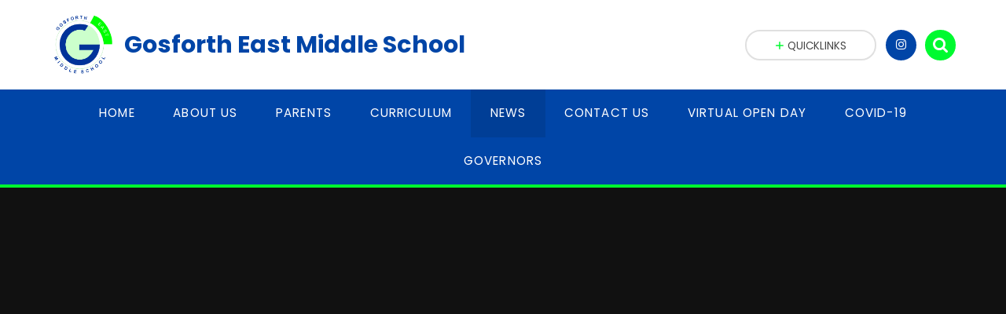

--- FILE ---
content_type: text/css
request_url: https://www.gosfortheast.newcastle.sch.uk/_site/css/content.css?cache=260112
body_size: 5684
content:
/*
Stylesheet for any additional styles that are required by the content team after the build.
All selectors should be prefixed with .content__region to avoid conflicts.
This file should not be compiled from sass.
*/

/*** Gosforth East Middle School ***/

/***** TABLE SCROLLING *****/


.content .table__container
{  
    -moz-border-bottom-colors: none;
    -moz-border-left-colors: none;
    -moz-border-right-colors: none;
    -moz-border-top-colors: none;
    border-color: #fff;
    border-image: none;
    border-style: solid;
    border-width: 0px 0px 0px; 
    margin: 1em auto 1em;
    overflow-x: auto;
    width: 100%;
}

.content .table__container::-webkit-scrollbar
{
    -webkit-appearance: none;
    width: 14px;
    height: 14px;
}

.content .table__container::-webkit-scrollbar-thumb
{
    border-radius: 8px;
    border-bottom: 3px solid #fff !important;
    background-color: rgba(0, 0, 0, .3);
}

/****** END ********/



/***** TABLE BACKGROUND *****/
.content__region .table__background {
    background-color: #0045A7;
    border-radius: 3px;
    padding: 5px;
}
/****** END ********/

/***** TABLE 1 STYLING *****/

.content__region .table__container table tbody {
  border: none;
}
 
.content__region .table__container table thead tr {
    border: none;
} 

.content__region .table__container table thead th {
    background-color: #0045A7;
    border: medium none;
    color: #fff
}

.content__region .table__container table tr th {
    background-color: #0045A7;
    color: #fff; 
}

.content__region .table__container table thead th h2,
.content__region .table__container table thead th h3,
.content__region .table__container table thead th h4,
.content__region .table__container table thead th h5
{
	color: #fff;
}

.content__region .table__container table tr th p {
    margin: 0 5px;
    color: #fff; 
}

.content__region .table__container table tr th a {
    color:#fff; 
    text-decoration: none;
}

.content__region .table__container table tr {
    border-top: 1px solid #fff;
    vertical-align: top;
}

.content__region .table__container table tbody td {
    border:solid 0px #EFEFEF !important;
    padding: 4px 10px;
    box-shadow: inset 4px 0 0 0px #fff;
}

.content__region .table__container table tbody td p {
    margin: 2px 0;
}

/***** COLOURED TABLE ROWS *****/

.content__region .table__container table tbody tr:nth-child(odd) {
    background: #f7f7f7;
}

.content__region .table__container table tbody tr:nth-child(even) {
    background: #ededed;
}

/***** COLOURED TABLE COLUMNS *****/

.content__region .table__container table.column1  td:nth-child(1) {
    background: #00853C;
    color: #fff;
}

.content__region .table__container table.column6  td:nth-child(6) {
    background: #FFFAE8;
}

.content__region .table__container table.column7  td:nth-child(7) {
    background: #FFFAE8;
}

/***END***/



/*****Table column adjust*****/

.content__region .table__container .col1 {
    min-width: 120px !important;
    width: 48%;
}
.content__region .table__container .col2 {width:33%;}


.content__region .table__container .col3 {width:25%;} 


hr {border: none; border-bottom: 1px solid #EFEFEF !important; clear: both; width:100% !important; max-width:100% !important;}


/***** Table 2 Styling *****/

.content__region .table__container2 table tbody {
    border-top: 8px solid #fff;
    border-right: none;
}

.content__region .table__container2 table tr th {
    color: #fff;
    text-align: left; 
    background: #0045A7;
}

.content__region .table__container2 table tr th p {
    margin: 0 5px;
}

.content__region .table__container2 table tr th a {
    color:#fff; 
    text-decoration: none;
}

.content__region .table__container2 table tr {
    border-bottom: 7px solid #fff;
    vertical-align: top;
}

.content__region .table__container2 table tbody td {
    border:solid 1px #fff !important;
    padding: 4px 10px;
    box-shadow: inset 0 0 0 3px #fff;
}

.content__region .table__container2 table tbody td p {
    margin: 2px 0;
}

/***** COLOURED TABLE ROWS *****/

.content__region .table__container2 table tbody tr:nth-child(odd) {
    background: #f8f8f8;
}

.content__region .table__container2 table tbody tr:nth-child(even) {
    background: #ededed;
}

/***** COLOURED TABLE COLUMNS *****/

.content__region .table__container2 table.column_colour  td:nth-child(2) {
    background: #C8EAEE;
}

.content__region .table__container2 table.column_colour  td:nth-child(6) {
    background: #C8EAEE;
}

.content__region .table__container2 table.column_colour  td:nth-child(7) {
    background: #C8EAEE;
}


/*****Table column adjust*****/

.content__region .table__container2 .col1 {
    min-width: 150px;
    width: 48%;
}
.content__region .table__container2 .col2 {width:30%;}


.content__region .table__container2 .col3 {width:15%; min-width: 120px; color:#fff;} 



/****blockquote****/


.content__region blockquote {
    background-color: #EFEFEF;
    border-left: 6px solid #4474E2;
    margin-left: 0;
    padding: 5px;
    width: 100%;
  }

.content__region blockquote p {
    font-style: italic;
    color: #4474E2;
    font-weight: 100;
    
  }

.content__region .cite {
  text-transform: uppercase;
  text-align: left;
  font-size: 75%;
  color: #fff;
  background-color: #4A44AC;
}

/*****End*****/

/***** Accordion Margin Fix *****/

.content__region .template--accordion h2.template--accordion__title {
	margin-top: 2px;
}







